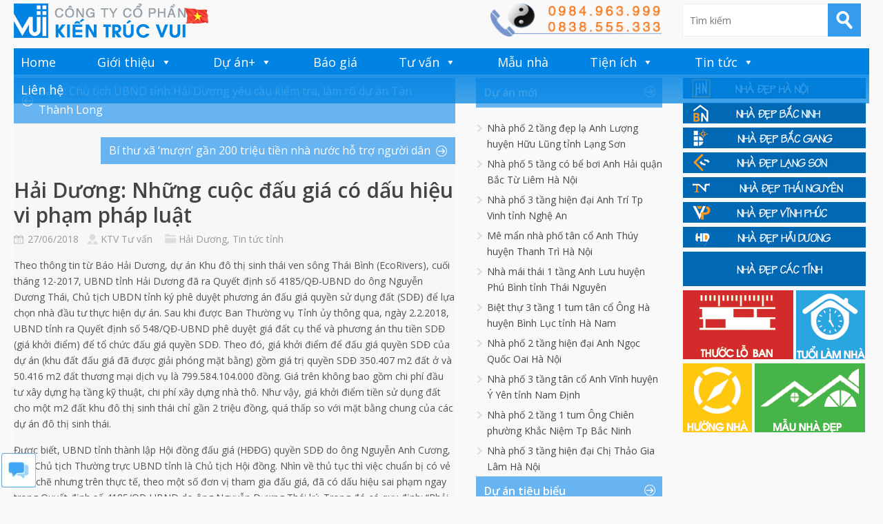

--- FILE ---
content_type: text/html; charset=UTF-8
request_url: https://kientrucvui.com/home/hai-duong-nhung-cuoc-dau-gia-co-dau-hieu-vi-pham-phap-luat-10684.html
body_size: 15925
content:



<!DOCTYPE html>

<!--[if IE 6]>

<html id="ie6" lang="vi">

<![endif]-->

<!--[if IE 7]>

<html id="ie7" lang="vi">

<![endif]-->

<!--[if IE 8]>

<html id="ie8" lang="vi">

<![endif]-->

<!--[if !(IE 6) | !(IE 7) | !(IE 8)  ]><!-->

<html lang="vi">

<!--<![endif]-->



<head>

<meta charset="UTF-8" />

<meta name="viewport" content="width=device-width" />



<title>Hải Dương: Những cuộc đấu giá có dấu hiệu vi phạm pháp luậtKiến Trúc Vui
</title>

<link rel="profile" href="https://gmpg.org/xfn/11" />

<link rel="stylesheet" type="text/css" media="all" href="https://kientrucvui.com/home/wp-content/themes/wt_metro/style.css" />

<link rel="pingback" href="https://kientrucvui.com/home/xmlrpc.php" />

<!--[if lt IE 9]>

<script src="https://kientrucvui.com/home/wp-content/themes/wt_metro/js/html5.js" type="text/javascript"></script>

<![endif]-->

<script type="text/javascript">

	var themeDir = "https://kientrucvui.com/home/wp-content/themes/wt_metro";

</script>

<meta name='robots' content='index, follow, max-image-preview:large, max-snippet:-1, max-video-preview:-1' />
	<style>img:is([sizes="auto" i], [sizes^="auto," i]) { contain-intrinsic-size: 3000px 1500px }</style>
	
	<!-- This site is optimized with the Yoast SEO plugin v25.2 - https://yoast.com/wordpress/plugins/seo/ -->
	<title>Hải Dương: Những cuộc đấu giá có dấu hiệu vi phạm pháp luật</title>
	<meta name="description" content="Kiến Trúc Vui: Thiết kế nhà ở, Biệt thự, Nội thất, Tư vấn kiến trúc, Dự toán công Trình, Nhà đẹp Hà Nội, Bắc Ninh, Bắc Giang, Lạng Sơn, Thái Nguyên, Vĩnh Phúc, Hải Dương" />
	<link rel="canonical" href="https://kientrucvui.com/home/hai-duong-nhung-cuoc-dau-gia-co-dau-hieu-vi-pham-phap-luat-10684.html" />
	<meta property="og:locale" content="vi_VN" />
	<meta property="og:type" content="article" />
	<meta property="og:title" content="Hải Dương: Những cuộc đấu giá có dấu hiệu vi phạm pháp luật" />
	<meta property="og:description" content="Kiến Trúc Vui: Thiết kế nhà ở, Biệt thự, Nội thất, Tư vấn kiến trúc, Dự toán công Trình, Nhà đẹp Hà Nội, Bắc Ninh, Bắc Giang, Lạng Sơn, Thái Nguyên, Vĩnh Phúc, Hải Dương" />
	<meta property="og:url" content="https://kientrucvui.com/home/hai-duong-nhung-cuoc-dau-gia-co-dau-hieu-vi-pham-phap-luat-10684.html" />
	<meta property="og:site_name" content="Kiến Trúc Vui" />
	<meta property="article:publisher" content="https://facebook.com/tuvanthietkenhadep" />
	<meta property="article:published_time" content="2018-06-27T03:55:43+00:00" />
	<meta property="og:image" content="https://kientrucvui.com/home/wp-content/uploads/2018/06/du-an-khu-do-thi-sinh-thai-ven-song-thai-binh-ecorivers-hai-duong-bat-thuong-phien-dau-gia-cai-dat-hinh-anh1224177162-kientrucvui.jpg" />
	<meta property="og:image:width" content="550" />
	<meta property="og:image:height" content="310" />
	<meta property="og:image:type" content="image/jpeg" />
	<meta name="author" content="KTV Tư vấn" />
	<meta name="twitter:card" content="summary_large_image" />
	<meta name="twitter:creator" content="@kientrucvui" />
	<meta name="twitter:site" content="@kientrucvui" />
	<meta name="twitter:label1" content="Được viết bởi" />
	<meta name="twitter:data1" content="KTV Tư vấn" />
	<meta name="twitter:label2" content="Ước tính thời gian đọc" />
	<meta name="twitter:data2" content="8 phút" />
	<script type="application/ld+json" class="yoast-schema-graph">{"@context":"https://schema.org","@graph":[{"@type":"Article","@id":"https://kientrucvui.com/home/hai-duong-nhung-cuoc-dau-gia-co-dau-hieu-vi-pham-phap-luat-10684.html#article","isPartOf":{"@id":"https://kientrucvui.com/home/hai-duong-nhung-cuoc-dau-gia-co-dau-hieu-vi-pham-phap-luat-10684.html"},"author":{"name":"KTV Tư vấn","@id":"https://kientrucvui.com/home/#/schema/person/9d61a3bca3d87603b8e497eb6b15688a"},"headline":"Hải Dương: Những cuộc đấu giá có dấu hiệu vi phạm pháp luật","datePublished":"2018-06-27T03:55:43+00:00","mainEntityOfPage":{"@id":"https://kientrucvui.com/home/hai-duong-nhung-cuoc-dau-gia-co-dau-hieu-vi-pham-phap-luat-10684.html"},"wordCount":1604,"publisher":{"@id":"https://kientrucvui.com/home/#organization"},"image":{"@id":"https://kientrucvui.com/home/hai-duong-nhung-cuoc-dau-gia-co-dau-hieu-vi-pham-phap-luat-10684.html#primaryimage"},"thumbnailUrl":"https://kientrucvui.com/home/wp-content/uploads/2018/06/du-an-khu-do-thi-sinh-thai-ven-song-thai-binh-ecorivers-hai-duong-bat-thuong-phien-dau-gia-cai-dat-hinh-anh1224177162-kientrucvui.jpg","keywords":["Báo Hải Dương"],"articleSection":["Hải Dương","Tin tức tỉnh"],"inLanguage":"vi"},{"@type":"WebPage","@id":"https://kientrucvui.com/home/hai-duong-nhung-cuoc-dau-gia-co-dau-hieu-vi-pham-phap-luat-10684.html","url":"https://kientrucvui.com/home/hai-duong-nhung-cuoc-dau-gia-co-dau-hieu-vi-pham-phap-luat-10684.html","name":"Hải Dương: Những cuộc đấu giá có dấu hiệu vi phạm pháp luật","isPartOf":{"@id":"https://kientrucvui.com/home/#website"},"primaryImageOfPage":{"@id":"https://kientrucvui.com/home/hai-duong-nhung-cuoc-dau-gia-co-dau-hieu-vi-pham-phap-luat-10684.html#primaryimage"},"image":{"@id":"https://kientrucvui.com/home/hai-duong-nhung-cuoc-dau-gia-co-dau-hieu-vi-pham-phap-luat-10684.html#primaryimage"},"thumbnailUrl":"https://kientrucvui.com/home/wp-content/uploads/2018/06/du-an-khu-do-thi-sinh-thai-ven-song-thai-binh-ecorivers-hai-duong-bat-thuong-phien-dau-gia-cai-dat-hinh-anh1224177162-kientrucvui.jpg","datePublished":"2018-06-27T03:55:43+00:00","description":"Kiến Trúc Vui: Thiết kế nhà ở, Biệt thự, Nội thất, Tư vấn kiến trúc, Dự toán công Trình, Nhà đẹp Hà Nội, Bắc Ninh, Bắc Giang, Lạng Sơn, Thái Nguyên, Vĩnh Phúc, Hải Dương","breadcrumb":{"@id":"https://kientrucvui.com/home/hai-duong-nhung-cuoc-dau-gia-co-dau-hieu-vi-pham-phap-luat-10684.html#breadcrumb"},"inLanguage":"vi","potentialAction":[{"@type":"ReadAction","target":["https://kientrucvui.com/home/hai-duong-nhung-cuoc-dau-gia-co-dau-hieu-vi-pham-phap-luat-10684.html"]}]},{"@type":"ImageObject","inLanguage":"vi","@id":"https://kientrucvui.com/home/hai-duong-nhung-cuoc-dau-gia-co-dau-hieu-vi-pham-phap-luat-10684.html#primaryimage","url":"https://kientrucvui.com/home/wp-content/uploads/2018/06/du-an-khu-do-thi-sinh-thai-ven-song-thai-binh-ecorivers-hai-duong-bat-thuong-phien-dau-gia-cai-dat-hinh-anh1224177162-kientrucvui.jpg","contentUrl":"https://kientrucvui.com/home/wp-content/uploads/2018/06/du-an-khu-do-thi-sinh-thai-ven-song-thai-binh-ecorivers-hai-duong-bat-thuong-phien-dau-gia-cai-dat-hinh-anh1224177162-kientrucvui.jpg","width":550,"height":310},{"@type":"BreadcrumbList","@id":"https://kientrucvui.com/home/hai-duong-nhung-cuoc-dau-gia-co-dau-hieu-vi-pham-phap-luat-10684.html#breadcrumb","itemListElement":[{"@type":"ListItem","position":1,"name":"Home","item":"https://kientrucvui.com/home"},{"@type":"ListItem","position":2,"name":"Hải Dương: Những cuộc đấu giá có dấu hiệu vi phạm pháp luật"}]},{"@type":"WebSite","@id":"https://kientrucvui.com/home/#website","url":"https://kientrucvui.com/home/","name":"Kiến Trúc Vui thiết kế nhà đẹp","description":" | Thiết kế nhà và nội thất chuyên nghiệp | ","publisher":{"@id":"https://kientrucvui.com/home/#organization"},"potentialAction":[{"@type":"SearchAction","target":{"@type":"EntryPoint","urlTemplate":"https://kientrucvui.com/home/?s={search_term_string}"},"query-input":{"@type":"PropertyValueSpecification","valueRequired":true,"valueName":"search_term_string"}}],"inLanguage":"vi"},{"@type":"Organization","@id":"https://kientrucvui.com/home/#organization","name":"Kiến Trúc Vui","url":"https://kientrucvui.com/home/","logo":{"@type":"ImageObject","inLanguage":"vi","@id":"https://kientrucvui.com/home/#/schema/logo/image/","url":"https://kientrucvui.com/home/wp-content/uploads/2018/05/logoVUI.jpg","contentUrl":"https://kientrucvui.com/home/wp-content/uploads/2018/05/logoVUI.jpg","width":960,"height":960,"caption":"Kiến Trúc Vui"},"image":{"@id":"https://kientrucvui.com/home/#/schema/logo/image/"},"sameAs":["https://facebook.com/tuvanthietkenhadep","https://x.com/kientrucvui","https://www.youtube.com/channel/UCd8rRCbZOybgofF_Ax2TGSA"]},{"@type":"Person","@id":"https://kientrucvui.com/home/#/schema/person/9d61a3bca3d87603b8e497eb6b15688a","name":"KTV Tư vấn","image":{"@type":"ImageObject","inLanguage":"vi","@id":"https://kientrucvui.com/home/#/schema/person/image/","url":"https://secure.gravatar.com/avatar/b6f28e927f71c70d68360ceff483dd4d37d23775f4b23477a73526a3439aa36b?s=96&r=g","contentUrl":"https://secure.gravatar.com/avatar/b6f28e927f71c70d68360ceff483dd4d37d23775f4b23477a73526a3439aa36b?s=96&r=g","caption":"KTV Tư vấn"},"sameAs":["https://kientrucvui.com"],"url":"https://kientrucvui.com/home/author/kientrucsu"}]}</script>
	<!-- / Yoast SEO plugin. -->


<link rel='dns-prefetch' href='//netdna.bootstrapcdn.com' />
<link rel="alternate" type="application/rss+xml" title="Dòng thông tin Kiến Trúc Vui &raquo;" href="https://kientrucvui.com/home/feed" />
<link rel="alternate" type="application/rss+xml" title="Kiến Trúc Vui &raquo; Dòng bình luận" href="https://kientrucvui.com/home/comments/feed" />
<script type="text/javascript">
/* <![CDATA[ */
window._wpemojiSettings = {"baseUrl":"https:\/\/s.w.org\/images\/core\/emoji\/16.0.1\/72x72\/","ext":".png","svgUrl":"https:\/\/s.w.org\/images\/core\/emoji\/16.0.1\/svg\/","svgExt":".svg","source":{"concatemoji":"https:\/\/kientrucvui.com\/home\/wp-includes\/js\/wp-emoji-release.min.js?ver=6.8.3"}};
/*! This file is auto-generated */
!function(s,n){var o,i,e;function c(e){try{var t={supportTests:e,timestamp:(new Date).valueOf()};sessionStorage.setItem(o,JSON.stringify(t))}catch(e){}}function p(e,t,n){e.clearRect(0,0,e.canvas.width,e.canvas.height),e.fillText(t,0,0);var t=new Uint32Array(e.getImageData(0,0,e.canvas.width,e.canvas.height).data),a=(e.clearRect(0,0,e.canvas.width,e.canvas.height),e.fillText(n,0,0),new Uint32Array(e.getImageData(0,0,e.canvas.width,e.canvas.height).data));return t.every(function(e,t){return e===a[t]})}function u(e,t){e.clearRect(0,0,e.canvas.width,e.canvas.height),e.fillText(t,0,0);for(var n=e.getImageData(16,16,1,1),a=0;a<n.data.length;a++)if(0!==n.data[a])return!1;return!0}function f(e,t,n,a){switch(t){case"flag":return n(e,"\ud83c\udff3\ufe0f\u200d\u26a7\ufe0f","\ud83c\udff3\ufe0f\u200b\u26a7\ufe0f")?!1:!n(e,"\ud83c\udde8\ud83c\uddf6","\ud83c\udde8\u200b\ud83c\uddf6")&&!n(e,"\ud83c\udff4\udb40\udc67\udb40\udc62\udb40\udc65\udb40\udc6e\udb40\udc67\udb40\udc7f","\ud83c\udff4\u200b\udb40\udc67\u200b\udb40\udc62\u200b\udb40\udc65\u200b\udb40\udc6e\u200b\udb40\udc67\u200b\udb40\udc7f");case"emoji":return!a(e,"\ud83e\udedf")}return!1}function g(e,t,n,a){var r="undefined"!=typeof WorkerGlobalScope&&self instanceof WorkerGlobalScope?new OffscreenCanvas(300,150):s.createElement("canvas"),o=r.getContext("2d",{willReadFrequently:!0}),i=(o.textBaseline="top",o.font="600 32px Arial",{});return e.forEach(function(e){i[e]=t(o,e,n,a)}),i}function t(e){var t=s.createElement("script");t.src=e,t.defer=!0,s.head.appendChild(t)}"undefined"!=typeof Promise&&(o="wpEmojiSettingsSupports",i=["flag","emoji"],n.supports={everything:!0,everythingExceptFlag:!0},e=new Promise(function(e){s.addEventListener("DOMContentLoaded",e,{once:!0})}),new Promise(function(t){var n=function(){try{var e=JSON.parse(sessionStorage.getItem(o));if("object"==typeof e&&"number"==typeof e.timestamp&&(new Date).valueOf()<e.timestamp+604800&&"object"==typeof e.supportTests)return e.supportTests}catch(e){}return null}();if(!n){if("undefined"!=typeof Worker&&"undefined"!=typeof OffscreenCanvas&&"undefined"!=typeof URL&&URL.createObjectURL&&"undefined"!=typeof Blob)try{var e="postMessage("+g.toString()+"("+[JSON.stringify(i),f.toString(),p.toString(),u.toString()].join(",")+"));",a=new Blob([e],{type:"text/javascript"}),r=new Worker(URL.createObjectURL(a),{name:"wpTestEmojiSupports"});return void(r.onmessage=function(e){c(n=e.data),r.terminate(),t(n)})}catch(e){}c(n=g(i,f,p,u))}t(n)}).then(function(e){for(var t in e)n.supports[t]=e[t],n.supports.everything=n.supports.everything&&n.supports[t],"flag"!==t&&(n.supports.everythingExceptFlag=n.supports.everythingExceptFlag&&n.supports[t]);n.supports.everythingExceptFlag=n.supports.everythingExceptFlag&&!n.supports.flag,n.DOMReady=!1,n.readyCallback=function(){n.DOMReady=!0}}).then(function(){return e}).then(function(){var e;n.supports.everything||(n.readyCallback(),(e=n.source||{}).concatemoji?t(e.concatemoji):e.wpemoji&&e.twemoji&&(t(e.twemoji),t(e.wpemoji)))}))}((window,document),window._wpemojiSettings);
/* ]]> */
</script>
<style id='wp-emoji-styles-inline-css' type='text/css'>

	img.wp-smiley, img.emoji {
		display: inline !important;
		border: none !important;
		box-shadow: none !important;
		height: 1em !important;
		width: 1em !important;
		margin: 0 0.07em !important;
		vertical-align: -0.1em !important;
		background: none !important;
		padding: 0 !important;
	}
</style>
<link rel='stylesheet' id='wp-block-library-css' href='https://kientrucvui.com/home/wp-includes/css/dist/block-library/style.min.css?ver=6.8.3' type='text/css' media='all' />
<style id='classic-theme-styles-inline-css' type='text/css'>
/*! This file is auto-generated */
.wp-block-button__link{color:#fff;background-color:#32373c;border-radius:9999px;box-shadow:none;text-decoration:none;padding:calc(.667em + 2px) calc(1.333em + 2px);font-size:1.125em}.wp-block-file__button{background:#32373c;color:#fff;text-decoration:none}
</style>
<style id='global-styles-inline-css' type='text/css'>
:root{--wp--preset--aspect-ratio--square: 1;--wp--preset--aspect-ratio--4-3: 4/3;--wp--preset--aspect-ratio--3-4: 3/4;--wp--preset--aspect-ratio--3-2: 3/2;--wp--preset--aspect-ratio--2-3: 2/3;--wp--preset--aspect-ratio--16-9: 16/9;--wp--preset--aspect-ratio--9-16: 9/16;--wp--preset--color--black: #000000;--wp--preset--color--cyan-bluish-gray: #abb8c3;--wp--preset--color--white: #ffffff;--wp--preset--color--pale-pink: #f78da7;--wp--preset--color--vivid-red: #cf2e2e;--wp--preset--color--luminous-vivid-orange: #ff6900;--wp--preset--color--luminous-vivid-amber: #fcb900;--wp--preset--color--light-green-cyan: #7bdcb5;--wp--preset--color--vivid-green-cyan: #00d084;--wp--preset--color--pale-cyan-blue: #8ed1fc;--wp--preset--color--vivid-cyan-blue: #0693e3;--wp--preset--color--vivid-purple: #9b51e0;--wp--preset--gradient--vivid-cyan-blue-to-vivid-purple: linear-gradient(135deg,rgba(6,147,227,1) 0%,rgb(155,81,224) 100%);--wp--preset--gradient--light-green-cyan-to-vivid-green-cyan: linear-gradient(135deg,rgb(122,220,180) 0%,rgb(0,208,130) 100%);--wp--preset--gradient--luminous-vivid-amber-to-luminous-vivid-orange: linear-gradient(135deg,rgba(252,185,0,1) 0%,rgba(255,105,0,1) 100%);--wp--preset--gradient--luminous-vivid-orange-to-vivid-red: linear-gradient(135deg,rgba(255,105,0,1) 0%,rgb(207,46,46) 100%);--wp--preset--gradient--very-light-gray-to-cyan-bluish-gray: linear-gradient(135deg,rgb(238,238,238) 0%,rgb(169,184,195) 100%);--wp--preset--gradient--cool-to-warm-spectrum: linear-gradient(135deg,rgb(74,234,220) 0%,rgb(151,120,209) 20%,rgb(207,42,186) 40%,rgb(238,44,130) 60%,rgb(251,105,98) 80%,rgb(254,248,76) 100%);--wp--preset--gradient--blush-light-purple: linear-gradient(135deg,rgb(255,206,236) 0%,rgb(152,150,240) 100%);--wp--preset--gradient--blush-bordeaux: linear-gradient(135deg,rgb(254,205,165) 0%,rgb(254,45,45) 50%,rgb(107,0,62) 100%);--wp--preset--gradient--luminous-dusk: linear-gradient(135deg,rgb(255,203,112) 0%,rgb(199,81,192) 50%,rgb(65,88,208) 100%);--wp--preset--gradient--pale-ocean: linear-gradient(135deg,rgb(255,245,203) 0%,rgb(182,227,212) 50%,rgb(51,167,181) 100%);--wp--preset--gradient--electric-grass: linear-gradient(135deg,rgb(202,248,128) 0%,rgb(113,206,126) 100%);--wp--preset--gradient--midnight: linear-gradient(135deg,rgb(2,3,129) 0%,rgb(40,116,252) 100%);--wp--preset--font-size--small: 13px;--wp--preset--font-size--medium: 20px;--wp--preset--font-size--large: 36px;--wp--preset--font-size--x-large: 42px;--wp--preset--spacing--20: 0.44rem;--wp--preset--spacing--30: 0.67rem;--wp--preset--spacing--40: 1rem;--wp--preset--spacing--50: 1.5rem;--wp--preset--spacing--60: 2.25rem;--wp--preset--spacing--70: 3.38rem;--wp--preset--spacing--80: 5.06rem;--wp--preset--shadow--natural: 6px 6px 9px rgba(0, 0, 0, 0.2);--wp--preset--shadow--deep: 12px 12px 50px rgba(0, 0, 0, 0.4);--wp--preset--shadow--sharp: 6px 6px 0px rgba(0, 0, 0, 0.2);--wp--preset--shadow--outlined: 6px 6px 0px -3px rgba(255, 255, 255, 1), 6px 6px rgba(0, 0, 0, 1);--wp--preset--shadow--crisp: 6px 6px 0px rgba(0, 0, 0, 1);}:where(.is-layout-flex){gap: 0.5em;}:where(.is-layout-grid){gap: 0.5em;}body .is-layout-flex{display: flex;}.is-layout-flex{flex-wrap: wrap;align-items: center;}.is-layout-flex > :is(*, div){margin: 0;}body .is-layout-grid{display: grid;}.is-layout-grid > :is(*, div){margin: 0;}:where(.wp-block-columns.is-layout-flex){gap: 2em;}:where(.wp-block-columns.is-layout-grid){gap: 2em;}:where(.wp-block-post-template.is-layout-flex){gap: 1.25em;}:where(.wp-block-post-template.is-layout-grid){gap: 1.25em;}.has-black-color{color: var(--wp--preset--color--black) !important;}.has-cyan-bluish-gray-color{color: var(--wp--preset--color--cyan-bluish-gray) !important;}.has-white-color{color: var(--wp--preset--color--white) !important;}.has-pale-pink-color{color: var(--wp--preset--color--pale-pink) !important;}.has-vivid-red-color{color: var(--wp--preset--color--vivid-red) !important;}.has-luminous-vivid-orange-color{color: var(--wp--preset--color--luminous-vivid-orange) !important;}.has-luminous-vivid-amber-color{color: var(--wp--preset--color--luminous-vivid-amber) !important;}.has-light-green-cyan-color{color: var(--wp--preset--color--light-green-cyan) !important;}.has-vivid-green-cyan-color{color: var(--wp--preset--color--vivid-green-cyan) !important;}.has-pale-cyan-blue-color{color: var(--wp--preset--color--pale-cyan-blue) !important;}.has-vivid-cyan-blue-color{color: var(--wp--preset--color--vivid-cyan-blue) !important;}.has-vivid-purple-color{color: var(--wp--preset--color--vivid-purple) !important;}.has-black-background-color{background-color: var(--wp--preset--color--black) !important;}.has-cyan-bluish-gray-background-color{background-color: var(--wp--preset--color--cyan-bluish-gray) !important;}.has-white-background-color{background-color: var(--wp--preset--color--white) !important;}.has-pale-pink-background-color{background-color: var(--wp--preset--color--pale-pink) !important;}.has-vivid-red-background-color{background-color: var(--wp--preset--color--vivid-red) !important;}.has-luminous-vivid-orange-background-color{background-color: var(--wp--preset--color--luminous-vivid-orange) !important;}.has-luminous-vivid-amber-background-color{background-color: var(--wp--preset--color--luminous-vivid-amber) !important;}.has-light-green-cyan-background-color{background-color: var(--wp--preset--color--light-green-cyan) !important;}.has-vivid-green-cyan-background-color{background-color: var(--wp--preset--color--vivid-green-cyan) !important;}.has-pale-cyan-blue-background-color{background-color: var(--wp--preset--color--pale-cyan-blue) !important;}.has-vivid-cyan-blue-background-color{background-color: var(--wp--preset--color--vivid-cyan-blue) !important;}.has-vivid-purple-background-color{background-color: var(--wp--preset--color--vivid-purple) !important;}.has-black-border-color{border-color: var(--wp--preset--color--black) !important;}.has-cyan-bluish-gray-border-color{border-color: var(--wp--preset--color--cyan-bluish-gray) !important;}.has-white-border-color{border-color: var(--wp--preset--color--white) !important;}.has-pale-pink-border-color{border-color: var(--wp--preset--color--pale-pink) !important;}.has-vivid-red-border-color{border-color: var(--wp--preset--color--vivid-red) !important;}.has-luminous-vivid-orange-border-color{border-color: var(--wp--preset--color--luminous-vivid-orange) !important;}.has-luminous-vivid-amber-border-color{border-color: var(--wp--preset--color--luminous-vivid-amber) !important;}.has-light-green-cyan-border-color{border-color: var(--wp--preset--color--light-green-cyan) !important;}.has-vivid-green-cyan-border-color{border-color: var(--wp--preset--color--vivid-green-cyan) !important;}.has-pale-cyan-blue-border-color{border-color: var(--wp--preset--color--pale-cyan-blue) !important;}.has-vivid-cyan-blue-border-color{border-color: var(--wp--preset--color--vivid-cyan-blue) !important;}.has-vivid-purple-border-color{border-color: var(--wp--preset--color--vivid-purple) !important;}.has-vivid-cyan-blue-to-vivid-purple-gradient-background{background: var(--wp--preset--gradient--vivid-cyan-blue-to-vivid-purple) !important;}.has-light-green-cyan-to-vivid-green-cyan-gradient-background{background: var(--wp--preset--gradient--light-green-cyan-to-vivid-green-cyan) !important;}.has-luminous-vivid-amber-to-luminous-vivid-orange-gradient-background{background: var(--wp--preset--gradient--luminous-vivid-amber-to-luminous-vivid-orange) !important;}.has-luminous-vivid-orange-to-vivid-red-gradient-background{background: var(--wp--preset--gradient--luminous-vivid-orange-to-vivid-red) !important;}.has-very-light-gray-to-cyan-bluish-gray-gradient-background{background: var(--wp--preset--gradient--very-light-gray-to-cyan-bluish-gray) !important;}.has-cool-to-warm-spectrum-gradient-background{background: var(--wp--preset--gradient--cool-to-warm-spectrum) !important;}.has-blush-light-purple-gradient-background{background: var(--wp--preset--gradient--blush-light-purple) !important;}.has-blush-bordeaux-gradient-background{background: var(--wp--preset--gradient--blush-bordeaux) !important;}.has-luminous-dusk-gradient-background{background: var(--wp--preset--gradient--luminous-dusk) !important;}.has-pale-ocean-gradient-background{background: var(--wp--preset--gradient--pale-ocean) !important;}.has-electric-grass-gradient-background{background: var(--wp--preset--gradient--electric-grass) !important;}.has-midnight-gradient-background{background: var(--wp--preset--gradient--midnight) !important;}.has-small-font-size{font-size: var(--wp--preset--font-size--small) !important;}.has-medium-font-size{font-size: var(--wp--preset--font-size--medium) !important;}.has-large-font-size{font-size: var(--wp--preset--font-size--large) !important;}.has-x-large-font-size{font-size: var(--wp--preset--font-size--x-large) !important;}
:where(.wp-block-post-template.is-layout-flex){gap: 1.25em;}:where(.wp-block-post-template.is-layout-grid){gap: 1.25em;}
:where(.wp-block-columns.is-layout-flex){gap: 2em;}:where(.wp-block-columns.is-layout-grid){gap: 2em;}
:root :where(.wp-block-pullquote){font-size: 1.5em;line-height: 1.6;}
</style>
<link rel='stylesheet' id='font-awesome-css' href='//netdna.bootstrapcdn.com/font-awesome/4.1.0/css/font-awesome.css' type='text/css' media='screen' />
<link rel='stylesheet' id='megamenu-css' href='https://kientrucvui.com/home/wp-content/uploads/maxmegamenu/style.css?ver=db699c' type='text/css' media='all' />
<link rel='stylesheet' id='dashicons-css' href='https://kientrucvui.com/home/wp-includes/css/dashicons.min.css?ver=6.8.3' type='text/css' media='all' />
<script type="text/javascript" src="https://kientrucvui.com/home/wp-includes/js/jquery/jquery.min.js?ver=3.7.1" id="jquery-core-js"></script>
<script type="text/javascript" src="https://kientrucvui.com/home/wp-includes/js/jquery/jquery-migrate.min.js?ver=3.4.1" id="jquery-migrate-js"></script>
<script type="text/javascript" src="https://kientrucvui.com/home/wp-content/themes/wt_metro/js/hoverIntent.js?ver=6.8.3" id="wt_hoverIntent-js"></script>
<script type="text/javascript" src="https://kientrucvui.com/home/wp-includes/js/hoverIntent.min.js?ver=1.10.2" id="hoverIntent-js"></script>
<script type="text/javascript" src="https://kientrucvui.com/home/wp-content/themes/wt_metro/js/superfish.js?ver=6.8.3" id="wt_superfish-js"></script>
<script type="text/javascript" src="https://kientrucvui.com/home/wp-content/themes/wt_metro/js/flexslider-min.js?ver=6.8.3" id="wt_slider-js"></script>
<script type="text/javascript" src="https://kientrucvui.com/home/wp-content/themes/wt_metro/js/lightbox.js?ver=6.8.3" id="wt_lightbox-js"></script>
<script type="text/javascript" src="https://kientrucvui.com/home/wp-content/themes/wt_metro/js/jflickrfeed.min.js?ver=6.8.3" id="wt_jflickrfeed-js"></script>
<script type="text/javascript" src="https://kientrucvui.com/home/wp-content/themes/wt_metro/js/jquery.mobilemenu.js?ver=6.8.3" id="wt_mobilemenu-js"></script>
<script type="text/javascript" src="https://kientrucvui.com/home/wp-content/themes/wt_metro/js/jcarousellite_1.0.1.min.js?ver=6.8.3" id="wt_jcarousellite-js"></script>
<script type="text/javascript" src="https://kientrucvui.com/home/wp-content/themes/wt_metro/js/jquery.easing.1.3.js?ver=6.8.3" id="wt_easing-js"></script>
<script type="text/javascript" src="https://kientrucvui.com/home/wp-content/themes/wt_metro/js/jquery.mousewheel.js?ver=6.8.3" id="wt_mousewheel-js"></script>
<script type="text/javascript" src="https://kientrucvui.com/home/wp-content/themes/wt_metro/js/MetroJs.min.js?ver=6.8.3" id="wt_metrojs-js"></script>
<script type="text/javascript" src="https://kientrucvui.com/home/wp-content/themes/wt_metro/js/custom.js?ver=6.8.3" id="wt_custom-js"></script>
<link rel="https://api.w.org/" href="https://kientrucvui.com/home/wp-json/" /><link rel="alternate" title="JSON" type="application/json" href="https://kientrucvui.com/home/wp-json/wp/v2/posts/10684" /><link rel="EditURI" type="application/rsd+xml" title="RSD" href="https://kientrucvui.com/home/xmlrpc.php?rsd" />
<meta name="generator" content="WordPress 6.8.3" />
<link rel='shortlink' href='https://kientrucvui.com/home/?p=10684' />
<link rel="alternate" title="oNhúng (JSON)" type="application/json+oembed" href="https://kientrucvui.com/home/wp-json/oembed/1.0/embed?url=https%3A%2F%2Fkientrucvui.com%2Fhome%2Fhai-duong-nhung-cuoc-dau-gia-co-dau-hieu-vi-pham-phap-luat-10684.html" />
<link rel="alternate" title="oNhúng (XML)" type="text/xml+oembed" href="https://kientrucvui.com/home/wp-json/oembed/1.0/embed?url=https%3A%2F%2Fkientrucvui.com%2Fhome%2Fhai-duong-nhung-cuoc-dau-gia-co-dau-hieu-vi-pham-phap-luat-10684.html&#038;format=xml" />

<style>
.scroll-back-to-top-wrapper {
    position: fixed;
	opacity: 0;
	visibility: hidden;
	overflow: hidden;
	text-align: center;
	z-index: 99999999;
    background-color: #fd9f13;
	color: #eeeeee;
	width: 45px;
	height: 43px;
	line-height: 43px;
	right: 10px;
	bottom: 10px;
	padding-top: 2px;
	border-top-left-radius: 30px;
	border-top-right-radius: 30px;
	border-bottom-right-radius: 30px;
	border-bottom-left-radius: 30px;
	-webkit-transition: all 0.5s ease-in-out;
	-moz-transition: all 0.5s ease-in-out;
	-ms-transition: all 0.5s ease-in-out;
	-o-transition: all 0.5s ease-in-out;
	transition: all 0.5s ease-in-out;
}
.scroll-back-to-top-wrapper:hover {
	background-color: #888888;
  color: #eeeeee;
}
.scroll-back-to-top-wrapper.show {
    visibility:visible;
    cursor:pointer;
	opacity: 1.0;
}
.scroll-back-to-top-wrapper i.fa {
	line-height: inherit;
}
.scroll-back-to-top-wrapper .fa-lg {
	vertical-align: 0;
}
</style><link rel="shortcut icon" href="https://kientrucvui.com/home/wp-content/themes/wt_metro/favico.ico" />	
<link rel="apple-touch-icon" href="https://kientrucvui.com/home/wp-content/themes/wt_metro/favico.ico" />	

<!-- Custom CSS Styles -->
<style type="text/css"> 
 
</style>
<!-- /Custom CSS Styles -->

<style type="text/css" id="custom-background-css">
body.custom-background { background-color: #f9f9f9; }
</style>
	<link rel="icon" href="https://kientrucvui.com/home/wp-content/uploads/2018/05/cropped-logoVUI.jpg" sizes="32x32" />
<link rel="icon" href="https://kientrucvui.com/home/wp-content/uploads/2018/05/cropped-logoVUI.jpg" sizes="192x192" />
<link rel="apple-touch-icon" href="https://kientrucvui.com/home/wp-content/uploads/2018/05/cropped-logoVUI.jpg" />
<meta name="msapplication-TileImage" content="https://kientrucvui.com/home/wp-content/uploads/2018/05/cropped-logoVUI.jpg" />
<style type="text/css">/** Mega Menu CSS: fs **/</style>

<body data-rsssl=1 class="wp-singular post-template-default single single-post postid-10684 single-format-standard custom-background wp-theme-wt_metro mega-menu-primary-menu">

<div id="container" class="hfeed">	

	
	<header id="header" role="banner">			

		<div class="wrap">						

			<div class="logo">

			
				<h1>

					<a href="https://kientrucvui.com/home" title="Kiến Trúc Vui">

						<img src="https://kientrucvui.com/home/wp-content/themes/wt_metro/images/logo.png" alt="Kiến Trúc Vui" />

					</a>

				</h1>	

				

			</div>	<!-- /logo -->	

		

			<div class="date">				

<a href="https://kientrucvui.com/home/lien-he-kien-truc-vui-1.html" title="Liên hệ"><img src="https://kientrucvui.com/xdv-images/lienhe_kientrucvui.png"></a>

			</div>

			

			<div class="search">

				
	<form method="get" id="searchform" action="https://kientrucvui.com/home/">
		<input type="text" class="searchfield" name="s" id="s" placeholder="Tìm kiếm" />
		<input type="submit" class="submit" name="submit" id="searchsubmit" value="Tìm kiếm" />
	</form>

			</div>
		</div> <!-- /wrap -->		

		<div id="main-menu">

			<div id="mega-menu-wrap-primary-menu" class="mega-menu-wrap"><div class="mega-menu-toggle"><div class="mega-toggle-blocks-left"></div><div class="mega-toggle-blocks-center"></div><div class="mega-toggle-blocks-right"><div class='mega-toggle-block mega-menu-toggle-block mega-toggle-block-1' id='mega-toggle-block-1' tabindex='0'><span class='mega-toggle-label' role='button' aria-expanded='false'><span class='mega-toggle-label-closed'>MENU</span><span class='mega-toggle-label-open'>MENU</span></span></div></div></div><ul id="mega-menu-primary-menu" class="mega-menu max-mega-menu mega-menu-horizontal mega-no-js" data-event="hover_intent" data-effect="fade_up" data-effect-speed="200" data-effect-mobile="disabled" data-effect-speed-mobile="0" data-mobile-force-width="false" data-second-click="go" data-document-click="collapse" data-vertical-behaviour="standard" data-breakpoint="600" data-unbind="true" data-mobile-state="collapse_all" data-mobile-direction="vertical" data-hover-intent-timeout="300" data-hover-intent-interval="100"><li class="mega-menu-item mega-menu-item-type-custom mega-menu-item-object-custom mega-menu-item-home mega-align-bottom-left mega-menu-flyout mega-menu-item-426" id="mega-menu-item-426"><a class="mega-menu-link" href="https://kientrucvui.com/home" tabindex="0">Home</a></li><li class="mega-menu-item mega-menu-item-type-custom mega-menu-item-object-custom mega-menu-item-has-children mega-align-bottom-left mega-menu-flyout mega-menu-item-36" id="mega-menu-item-36"><a class="mega-menu-link" href="https://kientrucvui.com/home/gioi-thieu-ve-kien-truc-vui-21.html" aria-expanded="false" tabindex="0">Giới thiệu<span class="mega-indicator" aria-hidden="true"></span></a>
<ul class="mega-sub-menu">
<li class="mega-menu-item mega-menu-item-type-custom mega-menu-item-object-custom mega-menu-item-1061" id="mega-menu-item-1061"><a class="mega-menu-link" href="https://kientrucvui.com/home/gioi-thieu-ve-kien-truc-vui-21.html">Giới thiệu</a></li><li class="mega-menu-item mega-menu-item-type-custom mega-menu-item-object-custom mega-menu-item-491" id="mega-menu-item-491"><a class="mega-menu-link" href="https://kientrucvui.com/home/gioi-thieu-ve-kien-truc-vui-21.html">Lĩnh vực hoạt động</a></li><li class="mega-menu-item mega-menu-item-type-custom mega-menu-item-object-custom mega-menu-item-452" id="mega-menu-item-452"><a class="mega-menu-link" href="https://kientrucvui.com/home/ho-so-nang-luc-436.html">Hồ sơ năng lực</a></li><li class="mega-menu-item mega-menu-item-type-taxonomy mega-menu-item-object-category mega-menu-item-490" id="mega-menu-item-490"><a class="mega-menu-link" href="https://kientrucvui.com/home/vui/thong-bao">Thông báo ☆</a></li></ul>
</li><li class="mega-menu-item mega-menu-item-type-taxonomy mega-menu-item-object-category mega-menu-item-has-children mega-align-bottom-left mega-menu-flyout mega-menu-item-483" id="mega-menu-item-483"><a title="Những công trình đã và đang thực hiện" class="mega-menu-link" href="https://kientrucvui.com/home/du-an" aria-expanded="false" tabindex="0">Dự án+<span class="mega-indicator" aria-hidden="true"></span></a>
<ul class="mega-sub-menu">
<li class="mega-menu-item mega-menu-item-type-taxonomy mega-menu-item-object-category mega-menu-item-486" id="mega-menu-item-486"><a class="mega-menu-link" href="https://kientrucvui.com/home/du-an/kien-truc-nha-o">Kiến trúc nhà ở</a></li><li class="mega-menu-item mega-menu-item-type-taxonomy mega-menu-item-object-category mega-menu-item-488" id="mega-menu-item-488"><a class="mega-menu-link" href="https://kientrucvui.com/home/du-an/noi-that-nha-o">Nội thất nhà ở</a></li><li class="mega-menu-item mega-menu-item-type-taxonomy mega-menu-item-object-category mega-menu-item-487" id="mega-menu-item-487"><a class="mega-menu-link" href="https://kientrucvui.com/home/du-an/noi-that-chung-cu">Nội thất chung cư</a></li><li class="mega-menu-item mega-menu-item-type-taxonomy mega-menu-item-object-category mega-menu-item-489" id="mega-menu-item-489"><a class="mega-menu-link" href="https://kientrucvui.com/home/du-an/van-phong-showroom">Văn phòng &amp; Showroom</a></li><li class="mega-menu-item mega-menu-item-type-taxonomy mega-menu-item-object-category mega-menu-item-484" id="mega-menu-item-484"><a class="mega-menu-link" href="https://kientrucvui.com/home/du-an/bar-nha-hang">Bar &amp; Nhà hàng</a></li><li class="mega-menu-item mega-menu-item-type-taxonomy mega-menu-item-object-category mega-menu-item-485" id="mega-menu-item-485"><a class="mega-menu-link" href="https://kientrucvui.com/home/du-an/cong-trinh-khac">Công trình khác</a></li></ul>
</li><li class="mega-menu-item mega-menu-item-type-custom mega-menu-item-object-custom mega-align-bottom-left mega-menu-flyout mega-menu-item-449" id="mega-menu-item-449"><a title="Báo giá thiết kế kiến trúc, nội thất và thi công" class="mega-menu-link" href="https://kientrucvui.com/home/bao-gia-thiet-ke-446.html" tabindex="0">Báo giá</a></li><li class="mega-menu-item mega-menu-item-type-taxonomy mega-menu-item-object-category mega-menu-item-has-children mega-align-bottom-left mega-menu-flyout mega-menu-item-32" id="mega-menu-item-32"><a class="mega-menu-link" href="https://kientrucvui.com/home/tu-van" aria-expanded="false" tabindex="0">Tư vấn<span class="mega-indicator" aria-hidden="true"></span></a>
<ul class="mega-sub-menu">
<li class="mega-menu-item mega-menu-item-type-taxonomy mega-menu-item-object-category mega-menu-item-198" id="mega-menu-item-198"><a class="mega-menu-link" href="https://kientrucvui.com/home/tu-van/kien-truc">Kiến trúc</a></li><li class="mega-menu-item mega-menu-item-type-taxonomy mega-menu-item-object-category mega-menu-item-200" id="mega-menu-item-200"><a class="mega-menu-link" href="https://kientrucvui.com/home/tu-van/noi-that">Nội thất</a></li><li class="mega-menu-item mega-menu-item-type-taxonomy mega-menu-item-object-category mega-menu-item-has-children mega-menu-item-66" id="mega-menu-item-66"><a class="mega-menu-link" href="https://kientrucvui.com/home/tu-van/phong-thuy" aria-expanded="false">Phong thủy<span class="mega-indicator" aria-hidden="true"></span></a>
	<ul class="mega-sub-menu">
<li class="mega-menu-item mega-menu-item-type-taxonomy mega-menu-item-object-category mega-menu-item-1369" id="mega-menu-item-1369"><a class="mega-menu-link" href="https://kientrucvui.com/home/tu-van/phong-thuy/phong-tho">Phòng thờ</a></li><li class="mega-menu-item mega-menu-item-type-taxonomy mega-menu-item-object-category mega-menu-item-1367" id="mega-menu-item-1367"><a class="mega-menu-link" href="https://kientrucvui.com/home/tu-van/phong-thuy/phong-thuy-phong-khach">Phòng khách</a></li><li class="mega-menu-item mega-menu-item-type-taxonomy mega-menu-item-object-category mega-menu-item-1366" id="mega-menu-item-1366"><a class="mega-menu-link" href="https://kientrucvui.com/home/tu-van/phong-thuy/phong-thuy-phong-bep">Phòng bếp</a></li><li class="mega-menu-item mega-menu-item-type-taxonomy mega-menu-item-object-category mega-menu-item-1368" id="mega-menu-item-1368"><a class="mega-menu-link" href="https://kientrucvui.com/home/tu-van/phong-thuy/phong-thuy-phong-ngu">Phòng ngủ</a></li><li class="mega-menu-item mega-menu-item-type-taxonomy mega-menu-item-object-category mega-menu-item-1370" id="mega-menu-item-1370"><a class="mega-menu-link" href="https://kientrucvui.com/home/tu-van/phong-thuy/phong-thuy-van-phong">Văn phòng</a></li><li class="mega-menu-item mega-menu-item-type-taxonomy mega-menu-item-object-category mega-menu-item-1371" id="mega-menu-item-1371"><a class="mega-menu-link" href="https://kientrucvui.com/home/tu-van/phong-thuy/phong-thuy-ve-sinh">Vệ sinh</a></li><li class="mega-menu-item mega-menu-item-type-taxonomy mega-menu-item-object-category mega-menu-item-1365" id="mega-menu-item-1365"><a class="mega-menu-link" href="https://kientrucvui.com/home/tu-van/phong-thuy/phong-thuy-khac">Khác</a></li>	</ul>
</li><li class="mega-menu-item mega-menu-item-type-taxonomy mega-menu-item-object-category mega-menu-item-has-children mega-has-description mega-menu-item-4097" id="mega-menu-item-4097"><a title="Xu hướng thiết kế mới" class="mega-menu-link" href="https://kientrucvui.com/home/xu-huong" aria-expanded="false"><span class="mega-description-group"><span class="mega-menu-title">Xu hướng</span><span class="mega-menu-description">Xu hướng thiết kế</span></span><span class="mega-indicator" aria-hidden="true"></span></a>
	<ul class="mega-sub-menu">
<li class="mega-menu-item mega-menu-item-type-taxonomy mega-menu-item-object-category mega-menu-item-4099" id="mega-menu-item-4099"><a title="Nhà sạch và thân thiện môi trường" class="mega-menu-link" href="https://kientrucvui.com/home/xu-huong/nha-xanh">Nhà xanh</a></li><li class="mega-menu-item mega-menu-item-type-taxonomy mega-menu-item-object-category mega-menu-item-4098" id="mega-menu-item-4098"><a title="Tiện nghi để sử dụng" class="mega-menu-link" href="https://kientrucvui.com/home/xu-huong/nha-thong-minh">Nhà thông minh</a></li><li class="mega-menu-item mega-menu-item-type-taxonomy mega-menu-item-object-category mega-menu-item-668" id="mega-menu-item-668"><a class="mega-menu-link" href="https://kientrucvui.com/home/xu-huong/y-tuong">Ý tưởng</a></li>	</ul>
</li><li class="mega-menu-item mega-menu-item-type-taxonomy mega-menu-item-object-category mega-menu-item-744" id="mega-menu-item-744"><a class="mega-menu-link" href="https://kientrucvui.com/home/tu-van/len-phuong-an">Phương án</a></li><li class="mega-menu-item mega-menu-item-type-taxonomy mega-menu-item-object-category mega-menu-item-743" id="mega-menu-item-743"><a class="mega-menu-link" href="https://kientrucvui.com/home/tu-van/hoi-dap">Hỏi và đáp</a></li><li class="mega-menu-item mega-menu-item-type-taxonomy mega-menu-item-object-category mega-menu-item-3107" id="mega-menu-item-3107"><a class="mega-menu-link" href="https://kientrucvui.com/home/tu-van/cap-phep-xay-dung">Cấp phép XD</a></li><li class="mega-menu-item mega-menu-item-type-taxonomy mega-menu-item-object-category mega-menu-item-667" id="mega-menu-item-667"><a class="mega-menu-link" href="https://kientrucvui.com/home/tu-van/thi-cong">Thi công</a></li></ul>
</li><li class="mega-menu-item mega-menu-item-type-taxonomy mega-menu-item-object-category mega-align-bottom-left mega-menu-flyout mega-menu-item-199" id="mega-menu-item-199"><a title="Kho thư viện sưu tầm mẫu nhà đẹp &#8211; download" class="mega-menu-link" href="https://kientrucvui.com/home/mau-nha-dep" tabindex="0">Mẫu nhà</a></li><li class="mega-menu-item mega-menu-item-type-custom mega-menu-item-object-custom mega-menu-item-has-children mega-align-bottom-left mega-menu-flyout mega-menu-item-690" id="mega-menu-item-690"><a class="mega-menu-link" href="https://kientrucvui.com/home/thuoc-lo-ban-52cm-42.9cm-39cm" aria-expanded="false" tabindex="0">Tiện ích<span class="mega-indicator" aria-hidden="true"></span></a>
<ul class="mega-sub-menu">
<li class="mega-menu-item mega-menu-item-type-custom mega-menu-item-object-custom mega-menu-item-12943" id="mega-menu-item-12943"><a class="mega-menu-link" href="https://kientrucvui.com/home/thuoc-lo-ban-52cm-42.9cm-39cm">Thước lỗ ban (thông dụng) 52+42.9+39</a></li><li class="mega-menu-item mega-menu-item-type-custom mega-menu-item-object-custom mega-menu-item-673" id="mega-menu-item-673"><a class="mega-menu-link" href="https://kientrucvui.com/home/thuoc-lo-ban">Thước lỗ ban (tham khảo) 52.2+42.9+38.8</a></li><li class="mega-menu-item mega-menu-item-type-post_type mega-menu-item-object-page mega-menu-item-697" id="mega-menu-item-697"><a class="mega-menu-link" href="https://kientrucvui.com/home/xem-huong-nha">Xem hướng nhà</a></li><li class="mega-menu-item mega-menu-item-type-custom mega-menu-item-object-custom mega-menu-item-704" id="mega-menu-item-704"><a class="mega-menu-link" href="https://kientrucvui.com/home/bangtratuoideplamnha_kimlau_hoangoc_tamtai_2019_2020_2021_2022_2023_2024_2025">Xem tuổi làm nhà</a></li></ul>
</li><li class="mega-menu-item mega-menu-item-type-taxonomy mega-menu-item-object-category mega-current-post-ancestor mega-current-menu-parent mega-current-post-parent mega-menu-item-has-children mega-align-bottom-left mega-menu-flyout mega-menu-item-6128" id="mega-menu-item-6128"><a class="mega-menu-link" href="https://kientrucvui.com/home/tin-tuc-tinh" aria-expanded="false" tabindex="0">Tin tức<span class="mega-indicator" aria-hidden="true"></span></a>
<ul class="mega-sub-menu">
<li class="mega-menu-item mega-menu-item-type-taxonomy mega-menu-item-object-category mega-menu-item-6131" id="mega-menu-item-6131"><a class="mega-menu-link" href="https://kientrucvui.com/home/tin-tuc-tinh/thiet-ke-nha-dep-ha-noi">Hà Nội</a></li><li class="mega-menu-item mega-menu-item-type-taxonomy mega-menu-item-object-category mega-menu-item-6130" id="mega-menu-item-6130"><a class="mega-menu-link" href="https://kientrucvui.com/home/tin-tuc-tinh/thiet-ke-nha-dep-bac-ninh">Bắc Ninh</a></li><li class="mega-menu-item mega-menu-item-type-taxonomy mega-menu-item-object-category mega-menu-item-6129" id="mega-menu-item-6129"><a class="mega-menu-link" href="https://kientrucvui.com/home/tin-tuc-tinh/thiet-ke-nha-dep-bac-giang">Bắc Giang</a></li><li class="mega-menu-item mega-menu-item-type-taxonomy mega-menu-item-object-category mega-menu-item-10114" id="mega-menu-item-10114"><a class="mega-menu-link" href="https://kientrucvui.com/home/tin-tuc-tinh/thiet-ke-nha-dep-lang-son">Lạng Sơn</a></li><li class="mega-menu-item mega-menu-item-type-taxonomy mega-menu-item-object-category mega-menu-item-6133" id="mega-menu-item-6133"><a class="mega-menu-link" href="https://kientrucvui.com/home/tin-tuc-tinh/thiet-ke-nha-dep-thai-nguyen">Thái Nguyên</a></li><li class="mega-menu-item mega-menu-item-type-taxonomy mega-menu-item-object-category mega-menu-item-6134" id="mega-menu-item-6134"><a class="mega-menu-link" href="https://kientrucvui.com/home/tin-tuc-tinh/thiet-ke-nha-dep-vinh-phuc">Vĩnh Phúc</a></li><li class="mega-menu-item mega-menu-item-type-taxonomy mega-menu-item-object-category mega-current-post-ancestor mega-current-menu-parent mega-current-post-parent mega-menu-item-6132" id="mega-menu-item-6132"><a class="mega-menu-link" href="https://kientrucvui.com/home/tin-tuc-tinh/thiet-ke-nha-dep-hai-duong">Hải Dương</a></li><li class="mega-menu-item mega-menu-item-type-taxonomy mega-menu-item-object-category mega-menu-item-201" id="mega-menu-item-201"><a class="mega-menu-link" href="https://kientrucvui.com/home/tu-van/vat-lieu">Vật liệu</a></li><li class="mega-menu-item mega-menu-item-type-taxonomy mega-menu-item-object-category mega-menu-item-206" id="mega-menu-item-206"><a class="mega-menu-link" href="https://kientrucvui.com/home/tu-van/tin-tuc">Tin đó đây</a></li></ul>
</li><li class="mega-menu-item mega-menu-item-type-custom mega-menu-item-object-custom mega-align-bottom-left mega-menu-flyout mega-menu-item-37" id="mega-menu-item-37"><a class="mega-menu-link" href="https://kientrucvui.com/home/lien-he-kien-truc-vui-1.html" tabindex="0">Liên hệ</a></li></ul></div>	

		</div>

		<div class="clearfix"></div>

	</header>

	<div id="main">

<div style="position: fixed; left: 2px; bottom: 7px;"><a href="https://www.facebook.com/messages/t/tuvanthietkenhadep" target="_blank" title="Chat với chúng tôi..."><img src="https://kientrucvui.com/xdv-images/chatvoikientrucsu_kientrucvui.gif" /></a></div>

<section id="primary">
	<div id="content" role="main">
	
		
			


<article id="post-10684" class="post-10684 post type-post status-publish format-standard has-post-thumbnail hentry category-thiet-ke-nha-dep-hai-duong category-tin-tuc-tinh tag-bao-hai-duong">

	
			<div class="post-nav">

				<div class="prev"><div class="wrap"><a href="https://kientrucvui.com/home/bai-3-chu-tich-ubnd-tinh-hai-duong-yeu-cau-kiem-tra-lam-ro-du-an-tan-thanh-long-10681.html" rel="prev">Bài 3: Chủ tịch UBND tỉnh Hải Dương yêu cầu kiểm tra, làm rõ dự án Tân Thành Long</a></div></div>
				<div class="next"><div class="wrap"><a href="https://kientrucvui.com/home/bi-thu-xa-muon-gan-200-trieu-tien-nha-nuoc-ho-tro-nguoi-dan-10687.html" rel="next">Bí thư xã &#8216;mượn&#8217; gần 200 triệu tiền nhà nước hỗ trợ người dân</a></div></div>
			</div>

		
	<header class="entry-header">

		<h1 class="entry-title">Hải Dương: Những cuộc đấu giá có dấu hiệu vi phạm pháp luật</h1>

		<div class="entry-meta">			

			<span class="date">27/06/2018 </span>

			<span class="author"><a href="https://kientrucvui.com/home/author/kientrucsu" title="Đăng bởi KTV Tư vấn" rel="author">KTV Tư vấn</a></span>

			<span class="category"><a href="https://kientrucvui.com/home/tin-tuc-tinh/thiet-ke-nha-dep-hai-duong" rel="category tag">Hải Dương</a>, <a href="https://kientrucvui.com/home/tin-tuc-tinh" rel="category tag">Tin tức tỉnh</a></span>

				

		</div><!-- /entry-meta -->		

	</header><!-- /entry-header -->

	

	<div class="entry-content">	

		<p>Theo thông tin từ Báo Hải Dương, dự án Khu đô thị sinh thái ven sông Thái Bình (EcoRivers), cuối tháng 12-2017, UBND tỉnh Hải Dương đã ra Quyết định số 4185/QĐ-UBND do ông Nguyễn Dương Thái, Chủ tịch UBDN tỉnh ký phê duyệt phương án đấu giá quyền sử dụng đất (SDĐ) để lựa chọn nhà đầu tư thực hiện dự án. Sau khi được Ban Thường vụ Tỉnh ủy thông qua, ngày 2.2.2018, UBND tỉnh ra Quyết định số 548/QĐ-UBND phê duyệt giá đất cụ thể và phương án thu tiền SDĐ (giá khởi điểm) để tổ chức đấu giá quyền SDĐ. Theo đó, giá khởi điểm để đấu giá quyền SDĐ của dự án (khu đất đấu giá đã được giải phóng mặt bằng) gồm giá trị quyền SDĐ 350.407 m2 đất ở và 50.416 m2 đất thương mại dịch vụ là 799.584.104.000 đồng. Giá trên không bao gồm chi phí đầu tư xây dựng hạ tầng kỹ thuật, chi phí xây dựng nhà thô. Như vậy, giá khởi điểm tiền sử dụng đất cho một m2 đất khu đô thị sinh thái chỉ gần 2 triệu đồng, quá thấp so với mặt bằng chung của các dự án đô thị sinh thái.</p>
<p>Được biết, UBND tỉnh thành lập Hội đồng đấu giá (HĐĐG) quyền SDĐ do ông Nguyễn Anh Cương, Phó Chủ tịch Thường trực UBND tỉnh là Chủ tịch Hội đồng. Nhìn về thủ tục thì việc chuẩn bị có vẻ chặt chẽ nhưng trên thực tế, theo một số đơn vị tham gia đấu giá, đã có dấu hiệu sai phạm ngay trong Quyết định số 4185/QĐ-UBND do ông Nguyễn Dương Thái ký. Trong đó có quy định: “Phải chứng minh có đủ điều kiện về năng lực kinh nghiệm, kỹ thuật để thực hiện dự án sau khi trúng đấu giá như đã và đang đầu tư ít nhất 01 (một) dự án phát triển đô thị sinh thái quy mô tương đương (trong đó có hạng mục cây xanh trồng trong khu đô thị có đường kính thân D&gt;1m, chiều cao H&gt;10m trên 300 cây”.</p>
<p>Theo một số đơn vị tham gia đấu giá, việc đặt ra tiêu chí trồng cây trong khu đô thị là không phù hợp vì đó không phải là nội dung trọng yếu trong quyết định năng lực xây dựng dự án.</p>
<p>Những diễn biến nêu trên cho thấy sự việc rất giống với vụ lùm xùm trong đấu giá khu đất và tài sản trên đất tại 120 Quán Thánh, quận Ba Đình, cách đây 2 năm để lại nhiều bài học khi thông tin về bán đấu giá đất “vàng” này được cung cấp rất “nhỏ giọt”. Sau đó, chỉ có hai người đủ điều kiện tham gia.</p>
<p>Một vụ việc tương tự cũng xảy ra ở Hải Dương là ngày 12/5/2017, Chủ tịch UBND tỉnh Hải Dương có Quyết định số 1485/QĐ-UBND phê duyệt kết quả trúng đấu giá quyền sử dụng đất thuê 50 năm theo hình thức trả tiền thuê đất một lần cả thời gian thuê để thực hiện dự án đầu tư xây dựng khu phức hợp nhà hàng, khách sạn tiêu chuẩn 5 sao thuộc quy hoạch Khu hành chính tập trung tỉnh Hải Dương.</p>
<p>Dư luận bức xúc và yêu cầu phải làm rõ những khuất tất, vòng vo để Chủ tịch UBND tỉnh Hải Dương phê duyệt giá khởi điểm đấu giá đất chỉ bằng khoảng 30% giá khảo sát, bằng khoảng 60% giá theo bảng giá đất của UBND tỉnh ban hành năm 2014 và giá trúng đấu giá chỉ tăng 0,2% so với giá khởi điểm.</p>
<p>Có diện tích 17 nghìn m2, lô đất được đem gia đấu giá hình chữ nhật (chiều dài 200m, chiều rộng 85m) đã được giải phóng mặt bằng, hạ tầng kỹ thuật hoàn chỉnh, bốn mặt đều là đường trải bê tông nhựa.</p>
<p>Lô đất được đánh giá có vị trí đắc địa khi phía Bắc giáp đường Tôn Đức Thắng (200m), phía Nam giáp đường Hàm Nghi (200m), phía Đông giáp đường Thanh Niên (85m) và phía Tây giáp đường Nguyễn Đức Cảnh (85m).</p>
<p>Thoạt nhìn ban đầu, nguyên tắc xác định giá được UBND tỉnh Hải Dương đưa ra rất phù hợp với quy định của Luật Đất đai. Đó là giá đất cụ thể từng vị trí của khu đất để tính tiền, trả tiền một lần cho cả thời gian thuê phải đảm bảo phù hợp với giá đất phổ biến trên thị trường của loại đất cùng vị trí, cùng mục đích sử dụng, cùng điều kiện hạ tầng đã chuyển nhượng hoặc thu nhập từ việc sử dụng đất những không thấp hơn mức giá quy định của đất cùng loại, cùng thời hạn, cùng vị trí quy định tại Bảng giá đất của UBND tại Quyết định số 33/2014/QĐ-UBND ngày 20/12/2014.</p>
<p><img fetchpriority="high" decoding="async" class="alignnone size-medium wp-image-10685" src="https://kientrucvui.com/home/wp-content/uploads/2018/06/du-an-khu-do-thi-sinh-thai-ven-song-thai-binh-ecorivers-hai-duong-bat-thuong-phien-dau-gia-cai-dat-hinh-anh1224177162-kientrucvui-300x169.jpg" alt="" width="300" height="169" srcset="https://kientrucvui.com/home/wp-content/uploads/2018/06/du-an-khu-do-thi-sinh-thai-ven-song-thai-binh-ecorivers-hai-duong-bat-thuong-phien-dau-gia-cai-dat-hinh-anh1224177162-kientrucvui-300x169.jpg 300w, https://kientrucvui.com/home/wp-content/uploads/2018/06/du-an-khu-do-thi-sinh-thai-ven-song-thai-binh-ecorivers-hai-duong-bat-thuong-phien-dau-gia-cai-dat-hinh-anh1224177162-kientrucvui-150x85.jpg 150w, https://kientrucvui.com/home/wp-content/uploads/2018/06/du-an-khu-do-thi-sinh-thai-ven-song-thai-binh-ecorivers-hai-duong-bat-thuong-phien-dau-gia-cai-dat-hinh-anh1224177162-kientrucvui.jpg 550w" sizes="(max-width: 300px) 100vw, 300px" /></p>
<p><em>Phối cảnh dự án EcoRivers</em></p>
<p>Các bước quy trình xác định giá cũng đầy đủ từ phường, thành phố, sở chuyên ngành, hội nghị liên ngành rồi Hội đồng thẩm định giá đất tỉnh Hải Dương do Chủ tịch UBND tỉnh làm Chủ tịch Hội đồng. Mặt khác còn bỏ ra hàng trăm triệu đồng thuê đơn vị thẩm định giá độc lập để có căn cứ so sánh, xác định…</p>
<p>Ở đây, có hay không sự đánh tráo khái niệm giữa đấu giá đất đã giải phóng mặt bằng, hạ tầng hoàn chỉnh theo quy định của Luật Đất đai với đấu thầu dự án đầu tư khi chưa giải phóng mặt bằng theo Luật Đầu tư để hạ giá khởi điểm từ 21 triệu đồng/1m2 xuống còn 6,12 triệu đồng/1m2. Mặt khác, theo khoản 2 điều 3 Thông tư số 77/2014/TT-BTC ngày 16/6/2014 của Bộ Tài chính, thì việc x (50 năm : 70 năm) là áp dụng cho trường hợp thuê đất trả tiền một lần cho cả thời gian thuê không thông qua hình thức đấu giá. Không hiểu vì sao lại giả định rồi x (12 tầng : 5 tầng) để xác định giá khởi điểm đấu giá đất mà thực chất là bán đất có thời hạn thu tiền cho ngân sách.</p>
<p>Dư luận cho rằng, cũng cần phải làm rõ trách nhiệm của Chủ tịch UBND tỉnh Hải Dương có quyết định phê duyệt đơn giá khởi điểm cho đấu giá đất trên là của Hội đồng thẩm định giá Hải Dương hay của UBND tỉnh Hải Dương. Bởi theo quy định, thẩm quyền ban hành quyết định giá đất là của UBND tỉnh chứ không phải của cá nhân Chủ tịch UBND tỉnh.</p>
<p>Báo Công lý sẽ tiếp tục thông tin về sự việc.</p>

<script type="text/javascript">
jQuery(document).ready(function($) {
	$.post('https://kientrucvui.com/home/wp-admin/admin-ajax.php', {action: 'wpt_view_count', id: '10684'});
});
</script>
		
	</div><!-- /entry-content -->



	<footer class="entry-footer">

		

		<div class="entry-tags">

			<a href="https://kientrucvui.com/home/tag/bao-hai-duong" rel="tag">Báo Hải Dương</a> 

		</div>
	</footer><!-- /entry-footer -->
</article>
			
<div id="comments">
	

	

	
		<p class="nocomments"> </p>
	

	

</div><!-- /comments -->
		
		
	</div><!-- /content -->
</section><!-- /primary -->

 
<div id="left-sidebar" class="sidebar">
		
		<aside id="recent-posts-2" class="widget widget_recent_entries">
		<h3>Dự án mới</h3>
		<ul>
											<li>
					<a href="https://kientrucvui.com/home/nha-pho-2-tang-dep-la-anh-luong-huyen-huu-lung-tinh-lang-son-13108.html">Nhà phố 2 tầng đẹp lạ Anh Lượng huyện Hữu Lũng tỉnh Lạng Sơn</a>
									</li>
											<li>
					<a href="https://kientrucvui.com/home/nha-pho-5-tang-co-be-boi-anh-hai-quan-bac-tu-liem-ha-noi-13097.html">Nhà phố 5 tầng có bể bơi Anh Hải quận Bắc Từ Liêm Hà Nội</a>
									</li>
											<li>
					<a href="https://kientrucvui.com/home/nha-pho-3-tang-hien-dai-anh-tri-tp-vinh-tinh-nghe-an-13090.html">Nhà phố 3 tầng hiện đại Anh Trí Tp Vinh tỉnh Nghệ An</a>
									</li>
											<li>
					<a href="https://kientrucvui.com/home/me-man-nha-pho-tan-co-anh-thuy-huyen-thanh-tri-ha-noi-13084.html">Mê mẩn nhà phố tân cổ Anh Thúy huyện Thanh Trì Hà Nội</a>
									</li>
											<li>
					<a href="https://kientrucvui.com/home/nha-mai-thai-1-tang-anh-luu-huyen-phu-binh-tinh-thai-nguyen-13080.html">Nhà mái thái 1 tầng Anh Lưu huyện Phú Bình tỉnh Thái Nguyên</a>
									</li>
											<li>
					<a href="https://kientrucvui.com/home/biet-thu-3-tang-1-tum-tan-co-ong-ha-huyen-binh-luc-tinh-ha-nam-13073.html">Biệt thự 3 tầng 1 tum tân cổ Ông Hà huyện Bình Lục tỉnh Hà Nam</a>
									</li>
											<li>
					<a href="https://kientrucvui.com/home/nha-pho-2-tang-hien-dai-anh-ngoc-quoc-oai-ha-noi-13067.html">Nhà phố 2 tầng hiện đại Anh Ngọc Quốc Oai Hà Nội</a>
									</li>
											<li>
					<a href="https://kientrucvui.com/home/nha-pho-3-tang-tan-co-anh-vinh-huyen-y-yen-tinh-nam-dinh-13060.html">Nhà phố 3 tầng tân cổ Anh Vĩnh huyện Ý Yên tỉnh Nam Định</a>
									</li>
											<li>
					<a href="https://kientrucvui.com/home/nha-pho-2-tang-1-tum-ong-chien-phuong-khac-niem-tp-bac-ninh-13054.html">Nhà phố 2 tầng 1 tum Ông Chiên phường Khắc Niệm Tp Bắc Ninh</a>
									</li>
											<li>
					<a href="https://kientrucvui.com/home/nha-pho-3-tang-hien-dai-chi-thao-gia-lam-ha-noi-13046.html">Nhà phố 3 tầng hiện đại Chị Thảo Gia Lâm Hà Nội</a>
									</li>
					</ul>

		</aside><aside id="wellthemes_popular_posts_widget-2" class="widget widget_popular_posts"><h3>Dự án tiêu biểu</h3>
       
		
		<div class="item-post ">		
			<div class="post-number">1</div>
			<div class="post-right">
				<h4>
					<a href="https://kientrucvui.com/home/chi-van-tam-kinh-mon-hai-duong-6040.html" rel="bookmark" title="Permanent Link to Chị Văn Tâm &#8211; Kinh Môn Hải Dương">
						Chị Văn Tâm &#8211; Kinh Môn Hải Dương	
					</a>
				</h4>
				<div class="entry-meta">
					<span class="date">Th6 22, 2017</span>
					
						<span class="comments"><a href="https://kientrucvui.com/home/chi-van-tam-kinh-mon-hai-duong-6040.html#comments">74</a></span>
					
				</div>	
			</div>				
  
		</div><!-- /item-post -->
       
		
		<div class="item-post ">		
			<div class="post-number">2</div>
			<div class="post-right">
				<h4>
					<a href="https://kientrucvui.com/home/nha-anh-pham-trong-quang-phuong-van-duong-tp-bac-ninh-3231.html" rel="bookmark" title="Permanent Link to Nhà Anh Phạm Trọng Quang, Phường Vân Dương, Tp Bắc Ninh">
						Nhà Anh Phạm Trọng Quang, Phường Vân Dương, Tp Bắc...	
					</a>
				</h4>
				<div class="entry-meta">
					<span class="date">Th7 1, 2015</span>
					
						<span class="comments"><a href="https://kientrucvui.com/home/nha-anh-pham-trong-quang-phuong-van-duong-tp-bac-ninh-3231.html#comments">73</a></span>
					
				</div>	
			</div>				
  
		</div><!-- /item-post -->
       
		
		<div class="item-post ">		
			<div class="post-number">3</div>
			<div class="post-right">
				<h4>
					<a href="https://kientrucvui.com/home/biet-thu-co-ong-vu-ba-quyen-hai-duong-4949.html" rel="bookmark" title="Permanent Link to Biệt thự cổ &#8211; ông Vũ Bá Quyền &#8211; Hải Dương">
						Biệt thự cổ &#8211; ông Vũ Bá Quyền &#8211; Hải Dư...	
					</a>
				</h4>
				<div class="entry-meta">
					<span class="date">Th10 5, 2015</span>
					
						<span class="comments"><a href="https://kientrucvui.com/home/biet-thu-co-ong-vu-ba-quyen-hai-duong-4949.html#comments">71</a></span>
					
				</div>	
			</div>				
  
		</div><!-- /item-post -->
       
		
		<div class="item-post ">		
			<div class="post-number">4</div>
			<div class="post-right">
				<h4>
					<a href="https://kientrucvui.com/home/phuong-an-thiet-ke-nha-chi-huyen-p-truong-vuong-tp-thai-nguyen-2410.html" rel="bookmark" title="Permanent Link to Phương án thiết kế nhà chị Huyền, P. Trương Vương, Tp. Thái Nguyên">
						Phương án thiết kế nhà chị Huyền, P. Trương Vương,...	
					</a>
				</h4>
				<div class="entry-meta">
					<span class="date">Th7 3, 2015</span>
					
						<span class="comments"><a href="https://kientrucvui.com/home/phuong-an-thiet-ke-nha-chi-huyen-p-truong-vuong-tp-thai-nguyen-2410.html#comments">70</a></span>
					
				</div>	
			</div>				
  
		</div><!-- /item-post -->
       
		
		<div class="item-post ">		
			<div class="post-number">5</div>
			<div class="post-right">
				<h4>
					<a href="https://kientrucvui.com/home/ong-nguyen-huy-hanh-tu-son-bac-ninh-6055.html" rel="bookmark" title="Permanent Link to Ông Nguyễn Huy Hạnh &#8211; Từ Sơn, Bắc Ninh">
						Ông Nguyễn Huy Hạnh &#8211; Từ Sơn, Bắc Ninh...	
					</a>
				</h4>
				<div class="entry-meta">
					<span class="date">Th6 22, 2017</span>
					
						<span class="comments"><a href="https://kientrucvui.com/home/ong-nguyen-huy-hanh-tu-son-bac-ninh-6055.html#comments">67</a></span>
					
				</div>	
			</div>				
  
		</div><!-- /item-post -->
       
		
		<div class="item-post ">		
			<div class="post-number">6</div>
			<div class="post-right">
				<h4>
					<a href="https://kientrucvui.com/home/ong-nguyen-van-dinh-tt-chua-hang-dong-hy-thai-nguyen-6061.html" rel="bookmark" title="Permanent Link to Ông Nguyễn Văn Đinh, TT Chùa Hang, Đồng Hỷ, Thái Nguyên">
						Ông Nguyễn Văn Đinh, TT Chùa Hang, Đồng Hỷ, Thái N...	
					</a>
				</h4>
				<div class="entry-meta">
					<span class="date">Th6 22, 2017</span>
					
						<span class="comments"><a href="https://kientrucvui.com/home/ong-nguyen-van-dinh-tt-chua-hang-dong-hy-thai-nguyen-6061.html#comments">66</a></span>
					
				</div>	
			</div>				
  
		</div><!-- /item-post -->
       
		
		<div class="item-post ">		
			<div class="post-number">7</div>
			<div class="post-right">
				<h4>
					<a href="https://kientrucvui.com/home/thiet-ke-kien-truc-biet-thu-2-tang-nha-bac-tam-tp-bac-ninh-4257.html" rel="bookmark" title="Permanent Link to Thiết kế kiến trúc biệt thự 2 tầng nhà Bác Tâm – Tp. Bắc Ninh">
						Thiết kế kiến trúc biệt thự 2 tầng nhà Bác Tâm – T...	
					</a>
				</h4>
				<div class="entry-meta">
					<span class="date">Th8 14, 2015</span>
					
						<span class="comments"><a href="https://kientrucvui.com/home/thiet-ke-kien-truc-biet-thu-2-tang-nha-bac-tam-tp-bac-ninh-4257.html#comments">65</a></span>
					
				</div>	
			</div>				
  
		</div><!-- /item-post -->
       
		
		<div class="item-post ">		
			<div class="post-number">8</div>
			<div class="post-right">
				<h4>
					<a href="https://kientrucvui.com/home/anh-thuy-me-linh-vinh-phuc-6087.html" rel="bookmark" title="Permanent Link to Anh Thủy &#8211; Mê Linh Vĩnh Phúc">
						Anh Thủy &#8211; Mê Linh Vĩnh Phúc	
					</a>
				</h4>
				<div class="entry-meta">
					<span class="date">Th6 22, 2017</span>
					
						<span class="comments"><a href="https://kientrucvui.com/home/anh-thuy-me-linh-vinh-phuc-6087.html#comments">64</a></span>
					
				</div>	
			</div>				
  
		</div><!-- /item-post -->
       
		
		<div class="item-post ">		
			<div class="post-number">9</div>
			<div class="post-right">
				<h4>
					<a href="https://kientrucvui.com/home/082014-395-lac-long-quan-tay-ho-hn-2-517.html" rel="bookmark" title="Permanent Link to [08/2014] &#8211; 395 Lạc Long Quân &#8211; Tây hồ &#8211; HN">
						[08/2014] &#8211; 395 Lạc Long Quân &#8211; Tây hồ...	
					</a>
				</h4>
				<div class="entry-meta">
					<span class="date">Th2 25, 2015</span>
					
						<span class="comments"><a href="https://kientrucvui.com/home/082014-395-lac-long-quan-tay-ho-hn-2-517.html#comments">63</a></span>
					
				</div>	
			</div>				
  
		</div><!-- /item-post -->
       
		
		<div class="item-post ">		
			<div class="post-number">10</div>
			<div class="post-right">
				<h4>
					<a href="https://kientrucvui.com/home/nguyen-van-hung-hai-duong-35mx26m-6082.html" rel="bookmark" title="Permanent Link to Nguyễn Văn Hùng &#8211; Hải Dương 3,5mx26m">
						Nguyễn Văn Hùng &#8211; Hải Dương 3,5mx26m...	
					</a>
				</h4>
				<div class="entry-meta">
					<span class="date">Th6 22, 2017</span>
					
						<span class="comments"><a href="https://kientrucvui.com/home/nguyen-van-hung-hai-duong-35mx26m-6082.html#comments">63</a></span>
					
				</div>	
			</div>				
  
		</div><!-- /item-post -->
       
	   </aside>
		
</div><!-- /sidebar -->
		
 
<div id="right-sidebar" class="sidebar">
		
		<aside id="custom_html-2" class="widget_text widget widget_custom_html"><div class="textwidget custom-html-widget"><a href="https://kientrucvui.com/home/nhat-ky-thi-cong/thi-cong-tp-ha-noi" title="THIẾT KẾ NHÀ HÀ NỘI" target="_blank"><img src="https://kientrucvui.com/files/mau/thietkenhadepotaihanoi_kientrucvui.png"></a>
<a href="https://kientrucvui.com/home/nhat-ky-thi-cong/thi-cong-bac-ninh" title="THIẾT KẾ NHÀ BẮC NINH" target="_blank"><img src="https://kientrucvui.com/files/mau/thietkenhadepotaibacninh_kientrucvui.png"></a>
<a href="https://nhadepbacgiang.com/cong-trinh" title="THIẾT KẾ NHÀ BẮC GIANG" target="_blank"><img src="https://kientrucvui.com/files/mau/thietkenhadepotaibacgiang_kientrucvui.png"></a>
<a href="https://kientrucvui.com/home/nhat-ky-thi-cong/thi-cong-lang-son" title="THIẾT KẾ NHÀ LẠNG SƠN" target="_blank"><img src="https://kientrucvui.com/files/mau/thietkenhadepotailangson_kientrucvui.png"></a>
<a href="https://kientrucvui.com/home/nhat-ky-thi-cong/thi-cong-thai-nguyen" title="THIẾT KẾ NHÀ THÁI NGUYÊN" target="_blank"><img src="https://kientrucvui.com/files/mau/thietkenhadepotaithainguyen_kientrucvui.png"></a>
<a href="https://kientrucvui.com/home/nhat-ky-thi-cong/thi-cong-vinh-phuc" title="THIẾT KẾ NHÀ VĨNH PHÚC" target="_blank"><img src="https://kientrucvui.com/files/mau/thietkenhadepotaivinhphuc_kientrucvui.png"></a>
<a href="https://kientrucvui.com/home/nhat-ky-thi-cong/thi-cong-hai-duong" title="THIẾT KẾ NHÀ HẢI DƯƠNG" target="_blank"><img src="https://kientrucvui.com/files/mau/thietkenhadepotaihaiduong_kientrucvui.png"></a>
<a href="https://kientrucvui.com/home/nhat-ky-thi-cong/thi-cong-khu-vuc-khac" title="THIẾT KẾ NHÀ KHU VỰC KHÁC" target="_blank"><img src="https://kientrucvui.com/files/mau/thietkenhadepotaivietnam_kientrucvui.png"></a></div></aside><aside id="text-4" class="widget widget_text">			<div class="textwidget"><a href="https://kientrucvui.com/home/thuoc-lo-ban-52cm-42.9cm-39cm" title="THƯỚC LỖ BAN" target="_blank">						<img src="https://kientrucvui.com/home/app/thuocloban_logo_kientrucvui.png">					</a>
 <a href="https://kientrucvui.com/home/bangtratuoideplamnha_kimlau_hoangoc_tamtai_2019_2020_2021_2022_2023_2024_2025" title="XEM TUỔI LÀM NHÀ" target="_blank">						<img src="https://kientrucvui.com/home/app/tuoilamnha_logo_kientrucvui.png">					</a><br>
<a href="https://kientrucvui.com/home/xem-huong-nha" title="XEM HƯỚNG NHÀ THEO TUỔI" target="_blank">						<img src="https://kientrucvui.com/home/app/huongnha_logo_kientrucvui.png">					</a><a href="https://kientrucvui.com/home/mau-nha-dep" title="XEM THƯ VIỆN NHÀ ĐẸP" target="_blank">						<img src="https://kientrucvui.com/home/app/maunhadep_logo_kientrucvui.png">					</a></div>
		</aside>
		
</div><!-- /sidebar -->
		
	</div><!-- /main -->

	<footer id="footer" role="contentinfo">
		
		<div class="footer-widgets">
			
			<aside id="text-5" class="widget widget_text">			<div class="textwidget"><a href="https://kientrucvui.com/home/du-an/kien-truc-nha-o" title="MẪU NHÀ PHỐ ĐẸP" target="_blank">						<img src="https://kientrucvui.com/xdv-images/icon_nhapho_kientrucvui.png">					</a></div>
		</aside><aside id="text-2" class="widget widget_text">			<div class="textwidget"><a href="https://kientrucvui.com/home/du-an/van-phong-showroom" title="MẪU BIỆT THỰ ĐẸP" target="_blank">						<img src="https://kientrucvui.com/xdv-images/icon_bietthudep_kientrucvui.png">					</a></div>
		</aside><aside id="text-6" class="widget widget_text">			<div class="textwidget"><a href="https://kientrucvui.com/home/du-an/noi-that-nha-o" title="MẪU NỘI THẤT ĐẸP" target="_blank">						<img src="https://kientrucvui.com/xdv-images/icon_noithatdep_kientrucvui.png">					</a></div>
		</aside><aside id="wellthemes_facebook_widget-2" class="widget widget_facebook">
		
		<iframe src="https://www.facebook.com/plugins/likebox.php?href=https%3A%2F%2Fwww.facebook.com%2Ftuvanthietkenhadep&amp;width=270&amp;colorscheme=light&amp;border_color=%23efefef&amp;show_faces=false&amp;stream=false&amp;header=false&amp;height=65" scrolling="no" frameborder="0" style="border:none; overflow:hidden; width:270px; height: 65px; " allowTransparency="true"></iframe>
		
		</aside>	
		
		</div><!-- /footer widgets -->
		
		<div class="footer-info">
			 
				<div class="footer-left">
					 <center><b>CÔNG TY CỔ PHẦN KIẾN TRÚC VUI</b> • Hotline: 0984.963.999 - 0838.555.333 • Phone: 04.66808183<br>
Email: kientrucvui@gmail.com - Web: www.kientrucvui.com • Văn phòng thiết kế: Số 98 ngõ 192/27 Kim Giang - Q. Hoàng Mai - Tp. Hà Nội<br>
<span style="color:#a9a9bb">Copyright © 2008 - 2020 by KIENTRUCVUI.COM</span><br>			
				</div>
										
        </div> <!--/foote-info -->
	</footer><!-- /footer -->
</div><!-- /container -->
<script type="speculationrules">
{"prefetch":[{"source":"document","where":{"and":[{"href_matches":"\/home\/*"},{"not":{"href_matches":["\/home\/wp-*.php","\/home\/wp-admin\/*","\/home\/wp-content\/uploads\/*","\/home\/wp-content\/*","\/home\/wp-content\/plugins\/*","\/home\/wp-content\/themes\/wt_metro\/*","\/home\/*\\?(.+)"]}},{"not":{"selector_matches":"a[rel~=\"nofollow\"]"}},{"not":{"selector_matches":".no-prefetch, .no-prefetch a"}}]},"eagerness":"conservative"}]}
</script>
<div class="scroll-back-to-top-wrapper">
	<span class="scroll-back-to-top-inner">
					<i class="fa fa-2x fa-arrow-circle-up"></i>
			</span>
</div><script type="text/javascript" src="https://kientrucvui.com/home/wp-includes/js/comment-reply.min.js?ver=6.8.3" id="comment-reply-js" async="async" data-wp-strategy="async"></script>
<script type="text/javascript" id="scroll-back-to-top-js-extra">
/* <![CDATA[ */
var scrollBackToTop = {"scrollDuration":"500","fadeDuration":"0.5"};
/* ]]> */
</script>
<script type="text/javascript" src="https://kientrucvui.com/home/wp-content/plugins/scroll-back-to-top/assets/js/scroll-back-to-top.js" id="scroll-back-to-top-js"></script>
<script type="text/javascript" src="https://kientrucvui.com/home/wp-content/plugins/megamenu/js/maxmegamenu.js?ver=3.5" id="megamenu-js"></script>
</body>
</html>